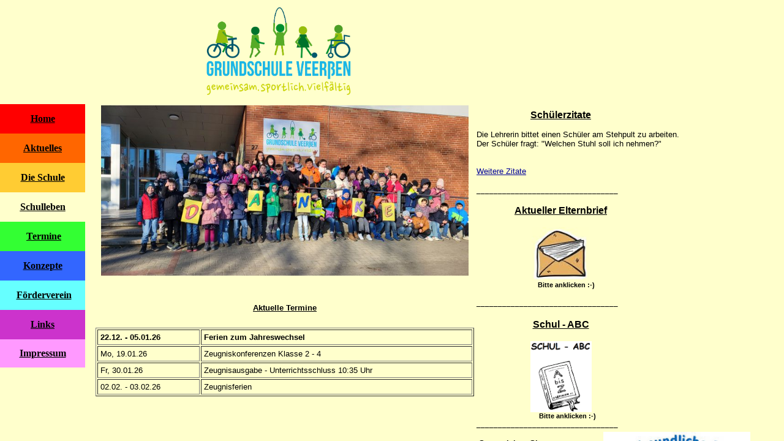

--- FILE ---
content_type: text/html
request_url: https://schule-veerssen.de/index.html
body_size: 552
content:
<!DOCTYPE HTML PUBLIC "-//W3C//DTD HTML 4.01 Frameset//EN" "http://www.w3.org/TR/html4/frameset.dtd">
<html>
<head>
<title>Grundschule Veer&szlig;en</title>
<meta http-equiv="Content-Type" content="text/html; charset=iso-8859-1">
</head>

<frameset rows="170,*" frameborder="NO" border="0" framespacing="0">
  <frame src="kopf_home.html" name="topFrame" scrolling="NO" noresize >
  <frameset cols="140,*" framespacing="0" frameborder="NO" border="0">
    <frame src="navi_home.html" name="leftFrame" scrolling="NO" noresize >
    <frame src="start.html" name="mainFrame">
  </frameset>
</frameset>
<noframes>
<body>
</body>
</noframes>
</html>


--- FILE ---
content_type: text/html
request_url: https://schule-veerssen.de/kopf_home.html
body_size: 752
content:
<!DOCTYPE HTML PUBLIC "-//W3C//DTD HTML 4.01 Transitional//EN">
<html><head><title>Grundschule Veerßen</title>




  
<meta http-equiv="Content-Type" content="text/html; charset=ISO-8859-1"></head>
<body style="color: rgb(0, 0, 0); background-color: rgb(255, 255, 204);" alink="#000099" link="#000099" vlink="#990099">
<table style="text-align: left; background-color: rgb(255, 255, 204); width: 1146px; height: 176px;" border="0" bordercolor="#f5f8d3" cellpadding="0" cellspacing="0">

<tbody>
  <tr>
    <td colspan="1" rowspan="1" style="vertical-align: middle; text-align: center; width: 100px;">
    <br>
    </td><td style="vertical-align: top; text-align: center; width: 688px;"><img style="width: 253px; height: 150px;" alt="Fruehling" src="images/header_logo.png"></td>
      <td style="vertical-align: top; width: 350px;"><br>
      </td>

  </tr>
    
</tbody>
</table>

</body></html>

--- FILE ---
content_type: text/html
request_url: https://schule-veerssen.de/navi_home.html
body_size: 3873
content:
<!DOCTYPE HTML PUBLIC "-//W3C//DTD HTML 4.01 Transitional//EN">
<html lang="de-de"><head><title>Grundschule Veerßen</title>














<meta http-equiv="Content-Type" content="text/html; charset=ISO-8859-1"></head>
<body style="color: rgb(0, 0, 0); background-color: rgb(255, 255, 204);" leftmargin="0" topmargin="0" alink="#000099" link="black" marginheight="0" marginwidth="0" vlink="black">
      
<small>
   </small><small>
  </small><small>
    </small><small>
  </small><small>
    </small><small>
  </small><small>
    </small><small>
  </small><small>
    </small><small>
  </small><small>
    </small><small>  
  </small><small>
    </small><small>
  </small><small>
   </small><small>
  </small><small>
    </small><small>
  </small><small>
    </small><small>
  </small><table style="background-color: red; width: 139px; height: 430px;" border="0" cellpadding="0" cellspacing="0">
 <tbody>
  
  
  <tr><td style="text-align: center; background-color: red; font-family: Comic Sans MS; font-weight: bold; color: black; width: 127px; height: 43px;">
   <a style="color: black;" target="_top" href="index.html">Home</a>
   </td></tr>
  
  <tr><td style="text-align: center; font-family: Comic Sans MS; font-weight: bold; color: black; background-color: rgb(255, 102, 0); width: 127px; height: 43px;">
    
    <a href="aktuelles.html" target="mainFrame">Aktuelles</a></td></tr>

  <tr><td style="text-align: center; background-color: rgb(255, 204, 51); font-family: Comic Sans MS; font-weight: bold; color: black; width: 127px; height: 43px;">
    <a style="color: black;" href="schulleben.html" target="mainFrame"><span style="text-decoration: underline;"></span></a>
    <a style="color: black;" href="schule.html" target="mainFrame">Die Schule</a></td></tr>
  
  <tr><td style="text-align: center; font-family: Comic Sans MS; font-weight: bold; color: black; width: 127px; background-color: rgb(255, 255, 204); height: 43px;">
    <a style="color: black;" href="sprachheilklassen.html" target="mainFrame"><span style="font-family: Comic Sans MS; font-weight: bold;"></span></a>
    <a style="color: black;" href="schulleben.html" target="mainFrame"><span style="text-decoration: underline;">Schulleben</span></a></td></tr>
     
  

  <tr><td style="text-align: center; font-family: Comic Sans MS; font-weight: bold; color: black; background-color: rgb(51, 255, 51); width: 127px; height: 43px;">
    <span style="color: black;">&nbsp;</span><a style="color: black; font-family: Comic Sans MS; font-weight: bold;" href="termine.html" target="mainFrame">Termine</a><a target="mainFrame" href="konzepte.html"></a>
    </td></tr>
  
  <tr><td style="text-align: center; background-color: rgb(51, 102, 255); font-family: Comic Sans MS; font-weight: bold; color: black; width: 127px; height: 43px;">
    <span style="color: black;"></span><a style="color: black;" href="foerderverein.html" target="mainFrame"></a><span style="color: black;"></span><a target="mainFrame" href="konzepte.html">Konzepte</a>
    </td></tr>

  <tr><td style="text-align: center; background-color: rgb(102, 255, 255); font-family: Comic Sans MS; font-weight: bold; color: black; width: 127px; height: 43px;">
   <span style="color: black;">&nbsp;</span><a style="color: black;" href="Foerderverein/foerderverein.html" target="mainFrame">Förderverein</a>
   </td></tr>

  <tr><td style="text-align: center; background-color: rgb(204, 51, 204); font-family: Comic Sans MS; font-weight: bold; color: black; width: 127px; height: 43px;">
    <a style="color: black;" href="links.html" target="mainFrame">Links</a>
    </td></tr>

  <tr><td style="text-align: center; background-color: rgb(255, 153, 255); font-weight: bold; color: black; width: 127px; height: 43px;"><a style="color: black;" href="impressum.html" target="mainFrame"><span style="font-family: Comic Sans MS;" class="">Impressum</span></a><small><br>
    
    </small></td></tr>

 </tbody>
</table>
</body></html>

--- FILE ---
content_type: text/html
request_url: https://schule-veerssen.de/start.html
body_size: 8392
content:
<!DOCTYPE HTML PUBLIC "-//W3C//DTD HTML 4.01 Transitional//EN">
<html lang="de-de"><head><title>Grundschule Veerßen</title>

<meta http-equiv="Content-Type" content="text/html; charset=ISO-8859-1"></head>
<body leftmargin="0" topmargin="0" style="background-color: rgb(255, 255, 204); color: rgb(0, 0, 0); height: 775px;" alink="#000099" link="#000099" marginheight="0" marginwidth="0" vlink="#990099">
<table style="text-align: left; background-color: rgb(255, 255, 153); width: 1100px; height: 898px;" border="0" cellpadding="2" cellspacing="0">
<tbody>
<tr>
<td style="vertical-align: top; background-color: rgb(255, 255, 204); width: 0px; text-align: center; height: 323px;"><br>
</td>
<td style="vertical-align: top; background-color: rgb(255, 255, 204); text-align: center; width: 561px; height: 323px;">
<div style="text-align: left;">
<div style="text-align: center; width: 618px;"><img style="width: 600px; height: 278px;" alt="Titelbild" src="images/2025_Titelbild.jpg"><br style="font-family: Arial;">
</div>
</div>
</td>
<td colspan="1" rowspan="3" style="vertical-align: top; background-color: rgb(255, 255, 204); width: 399px; height: 174px;">
<div style="font-family: Arial; margin-top: 7px; height: 21px; text-align: center; width: 275px;"><span style="font-weight: bold; text-decoration: underline;">Schülerzitate</span><br>
</div>
<small><small style="font-family: Helvetica,Arial,sans-serif;"><span style="font-weight: bold; text-decoration: underline; font-family: Helvetica,Arial,sans-serif;"><br>
</span></small></small><small><span style="font-family: Helvetica,Arial,sans-serif;"></span></small><small><span style="font-family: Helvetica,Arial,sans-serif;">Die Lehrerin bittet einen Schüler am Stehpult zu arbeiten.<br>Der Schüler fragt: "Welchen Stuhl soll ich nehmen?"<br><br></span></small>
<small><span style="font-family: Helvetica,Arial,sans-serif;"> <br>
<a href="zitate.html">Weitere Zitate</a><br>
</span></small><small><span style="font-family: Comic Sans MS;"><span style="font-family: Arial;"></span><br>
</span></small><small><span style="font-family: Comic Sans MS;">_________________________________</span></small><br>
<small><span style="font-family: Comic Sans MS;"><br>
</span></small>
<div style="text-align: center; width: 275px;"><small style="text-decoration: underline;"><span style="font-family: Comic Sans MS;"><big><span style="font-family: Helvetica,Arial,sans-serif; font-weight: bold;">Aktueller
Elternbrief</span></big></span></small><br>
<small><span style="font-family: Comic Sans MS;"><big><span style="font-family: Helvetica,Arial,sans-serif; font-weight: bold;"></span></big></span></small></div>
<small><span style="font-family: Comic Sans MS;"><big><span style="font-family: Helvetica,Arial,sans-serif; font-weight: bold;"><br>
</span></big></span></small>
<div style="text-align: center; width: 272px;"><a href="Elternbrief.pdf" target="_blank"><span style="font-weight: bold;"><img src="images/Elternbrief.jpg" alt="Aktueller Elternbrief" style="border: 0px solid ; width: 93px; height: 88px;" align="middle" hspace="20"></span></a><br>
</div>
<div style="text-align: center; width: 275px;"><span style="font-weight: bold;"><small><small>&nbsp;
&nbsp;<span style="font-family: Helvetica,Arial,sans-serif;">
&nbsp;
Bitte anklicken :-)</span></small></small></span><br>
</div>
<small><span style="font-family: Comic Sans MS;"><br>
_________________________________<br>
</span></small>
<div style="text-align: center; width: 275px;"><small style="text-decoration: underline;"><span style="font-family: Comic Sans MS;"><big><span style="font-family: Helvetica,Arial,sans-serif; font-weight: bold;"><br>
Schul - ABC</span></big></span></small><br>
<small style="text-decoration: underline;"><span style="font-family: Comic Sans MS;"><big><span style="font-family: Helvetica,Arial,sans-serif; font-weight: bold;"></span></big></span></small><br>
<small style="text-decoration: underline;"><span style="font-family: Comic Sans MS;"><big><span style="font-family: Helvetica,Arial,sans-serif; font-weight: bold;"></span></big></span></small>
<a href="Konzepte/Schul_ABC.pdf" target="_blank"><span style="font-weight: bold;"><img src="images/Schul-ABC.GIF" alt="Schul-ABC" style="border: 0px solid ; width: 100px; height: 116px;" align="middle" hspace="20"></span></a><br>
<span style="font-weight: bold;"></span> </div>
<div style="text-align: center; width: 275px;"> <span style="font-weight: bold;"><small><small>&nbsp;
&nbsp; &nbsp; &nbsp;<span style="font-family: Helvetica,Arial,sans-serif;">Bitte
anklicken :-)</span></small></small></span><br>
<span style="font-weight: bold;"></span></div>
<small><span style="font-family: Comic Sans MS;">_________________________________<br>
</span></small>
<table style="text-align: left; width: 460px;" border="0" cellpadding="2" cellspacing="2">
<tbody>
<tr>
<td style="width: 196px;"><span style="font-weight: bold;"><small style="font-family: Arial;">So erreichen Sie
uns:</small></span><small style="font-family: Arial;"><small><br>
</small><br>
Grundschule Veerßen<br>
Feldstr. 27<br>
29525 Uelzen<br>
<br>
Tel.: 0581/74107<br>
Fax: 0581/9736729<br>
<br>
Email:<br>
<a href="mailto:GS-Veerssen@t-online.de" target="_blank">info@grundschule-veerssen.de</a></small><span style="font-family: Arial;"> </span></td>
<td style="width: 246px;"><small style="font-family: Comic Sans MS;"><span style="font-style: italic;"><img style="width: 240px; height: 188px;" alt="Zertifikat Sportfreundliche Schule" src="images/Zertifikat_Sportfreundliche_Schule.jpg"></span></small></td>
</tr>
<tr>
<td>&nbsp;</td>
<td></td>
</tr>
<tr>
<td>&nbsp;</td>
<td></td>
</tr>
<tr><td>&nbsp;</td><td></td></tr><tr><td>&nbsp;</td><td></td></tr><tr>
<td style="text-align: right;">
<br>
</td>
<td style="text-align: right;"></td>
</tr>
</tbody>
</table>
<small><span style="font-family: Comic Sans MS;"></span></small><small style="font-family: Comic Sans MS;"><span style="font-style: italic;"></span></small><br>
</td>
</tr>
<tr>
<td style="vertical-align: top; background-color: rgb(255, 255, 204); width: 0px; height: 417px;"><br>
</td>
<td style="vertical-align: top; background-color: rgb(255, 255, 204); font-family: Arial; width: 561px; height: 417px;">
<div style="text-align: center;">
<div style="text-align: center; margin-top: 0px; height: 386px;">
<div style="text-align: center; margin-top: 0px; height: 25px;"><small><span style="font-weight: bold; text-decoration: underline;">Aktuelle
Termine</span><span style="text-decoration: underline;"></span><big style="color: rgb(255, 0, 0);"><span style="font-weight: bold;"></span></big><span style="text-decoration: underline;"></span></small><small><span style="text-decoration: underline;"></span></small></div>
<small><span style="text-decoration: underline;"><br>
</span></small>
<table style="text-align: left; margin-left: auto; margin-right: auto; width: 618px; height: 101px;" border="1" cellpadding="4" cellspacing="2">
<tbody>















<tr><td style="font-family: Arial; font-weight: bold;"><small>22.12. - 05.01.26</small></td><td style="font-family: Arial; font-weight: bold;"><small>Ferien zum Jahreswechsel</small></td></tr><tr><td style="font-family: Arial;"><small>Mo, 19.01.26</small></td><td style="font-family: Arial;"><small>Zeugniskonferenzen Klasse 2 - 4</small></td></tr><tr><td style="font-family: Arial;"><small>Fr, 30.01.26</small></td><td style="font-family: Arial;"><small>Zeugnisausgabe - Unterrichtsschluss 10:35 Uhr</small></td></tr><tr><td style="font-family: Arial;"><small>02.02. - 03.02.26</small></td><td style="font-family: Arial;"><small>Zeugnisferien</small></td></tr>
</tbody>
</table>
<small><span style="text-decoration: underline;"></span></small>
<span style="text-decoration: underline;"> </span></div>
</div>
</td>
</tr>
<tr>
<td style="vertical-align: top; background-color: rgb(255, 255, 204); width: 0px; height: 174px;"><br>
</td>
<td style="vertical-align: top; background-color: rgb(255, 255, 204); text-align: center; width: 561px; height: 174px;">
<small style="font-family: Helvetica,Arial,sans-serif;"><span style="text-decoration: underline; font-weight: bold;"></span></small><small style="font-family: Arial;"><small><big style="font-weight: bold;"><span style="font-family: Helvetica,Arial,sans-serif;"></span></big>zuletzt
aktualisiert am: 30.12.2025</small></small></td>
</tr>

</tbody>
</table>
<br>
<br>
</body></html>